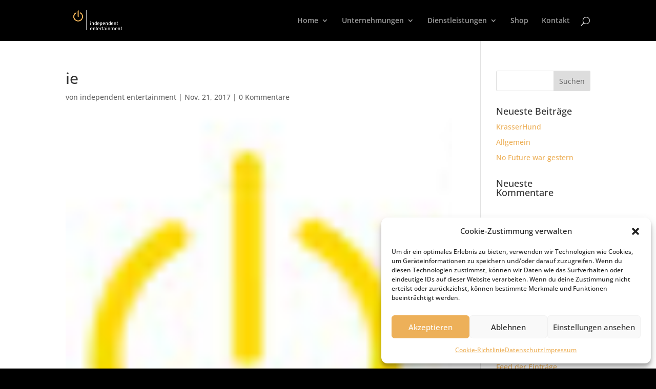

--- FILE ---
content_type: text/css; charset=utf-8
request_url: https://www.independent-entertainment.de/wp-content/google-fonts/open-sans.css
body_size: 583
content:
/* open-sans - normal - 300 */
@font-face {
  font-family: 'Open Sans';
  font-style: normal;
  font-weight: 300;
  font-display: swap;
  src: url('https://www.independent-entertainment.de/wp-content/google-fonts/open-sans/open-sans-v34-latin-ext_latin-300.eot'); /* IE9 Compat Modes */
  src: local(''),
       url('https://www.independent-entertainment.de/wp-content/google-fonts/open-sans/open-sans-v34-latin-ext_latin-300.eot?#iefix') format('embedded-opentype'), /* IE6-IE8 */
       url('https://www.independent-entertainment.de/wp-content/google-fonts/open-sans/open-sans-v34-latin-ext_latin-300.woff2') format('woff2'), /* Super Modern Browsers */
       url('https://www.independent-entertainment.de/wp-content/google-fonts/open-sans/open-sans-v34-latin-ext_latin-300.woff') format('woff'), /* Modern Browsers */
       url('https://www.independent-entertainment.de/wp-content/google-fonts/open-sans/open-sans-v34-latin-ext_latin-300.ttf') format('truetype'), /* Safari, Android, iOS */
       url('https://www.independent-entertainment.de/wp-content/google-fonts/open-sans/open-sans-v34-latin-ext_latin-300.svg#OpenSans') format('svg'); /* Legacy iOS */
}

/* open-sans - normal - 400 */
@font-face {
  font-family: 'Open Sans';
  font-style: normal;
  font-weight: 400;
  font-display: swap;
  src: url('https://www.independent-entertainment.de/wp-content/google-fonts/open-sans/open-sans-v34-latin-ext_latin-regular.eot'); /* IE9 Compat Modes */
  src: local(''),
       url('https://www.independent-entertainment.de/wp-content/google-fonts/open-sans/open-sans-v34-latin-ext_latin-regular.eot?#iefix') format('embedded-opentype'), /* IE6-IE8 */
       url('https://www.independent-entertainment.de/wp-content/google-fonts/open-sans/open-sans-v34-latin-ext_latin-regular.woff2') format('woff2'), /* Super Modern Browsers */
       url('https://www.independent-entertainment.de/wp-content/google-fonts/open-sans/open-sans-v34-latin-ext_latin-regular.woff') format('woff'), /* Modern Browsers */
       url('https://www.independent-entertainment.de/wp-content/google-fonts/open-sans/open-sans-v34-latin-ext_latin-regular.ttf') format('truetype'), /* Safari, Android, iOS */
       url('https://www.independent-entertainment.de/wp-content/google-fonts/open-sans/open-sans-v34-latin-ext_latin-regular.svg#OpenSans') format('svg'); /* Legacy iOS */
}

/* open-sans - normal - 500 */
@font-face {
  font-family: 'Open Sans';
  font-style: normal;
  font-weight: 500;
  font-display: swap;
  src: url('https://www.independent-entertainment.de/wp-content/google-fonts/open-sans/open-sans-v34-latin-ext_latin-500.eot'); /* IE9 Compat Modes */
  src: local(''),
       url('https://www.independent-entertainment.de/wp-content/google-fonts/open-sans/open-sans-v34-latin-ext_latin-500.eot?#iefix') format('embedded-opentype'), /* IE6-IE8 */
       url('https://www.independent-entertainment.de/wp-content/google-fonts/open-sans/open-sans-v34-latin-ext_latin-500.woff2') format('woff2'), /* Super Modern Browsers */
       url('https://www.independent-entertainment.de/wp-content/google-fonts/open-sans/open-sans-v34-latin-ext_latin-500.woff') format('woff'), /* Modern Browsers */
       url('https://www.independent-entertainment.de/wp-content/google-fonts/open-sans/open-sans-v34-latin-ext_latin-500.ttf') format('truetype'), /* Safari, Android, iOS */
       url('https://www.independent-entertainment.de/wp-content/google-fonts/open-sans/open-sans-v34-latin-ext_latin-500.svg#OpenSans') format('svg'); /* Legacy iOS */
}

/* open-sans - normal - 600 */
@font-face {
  font-family: 'Open Sans';
  font-style: normal;
  font-weight: 600;
  font-display: swap;
  src: url('https://www.independent-entertainment.de/wp-content/google-fonts/open-sans/open-sans-v34-latin-ext_latin-600.eot'); /* IE9 Compat Modes */
  src: local(''),
       url('https://www.independent-entertainment.de/wp-content/google-fonts/open-sans/open-sans-v34-latin-ext_latin-600.eot?#iefix') format('embedded-opentype'), /* IE6-IE8 */
       url('https://www.independent-entertainment.de/wp-content/google-fonts/open-sans/open-sans-v34-latin-ext_latin-600.woff2') format('woff2'), /* Super Modern Browsers */
       url('https://www.independent-entertainment.de/wp-content/google-fonts/open-sans/open-sans-v34-latin-ext_latin-600.woff') format('woff'), /* Modern Browsers */
       url('https://www.independent-entertainment.de/wp-content/google-fonts/open-sans/open-sans-v34-latin-ext_latin-600.ttf') format('truetype'), /* Safari, Android, iOS */
       url('https://www.independent-entertainment.de/wp-content/google-fonts/open-sans/open-sans-v34-latin-ext_latin-600.svg#OpenSans') format('svg'); /* Legacy iOS */
}

/* open-sans - normal - 700 */
@font-face {
  font-family: 'Open Sans';
  font-style: normal;
  font-weight: 700;
  font-display: swap;
  src: url('https://www.independent-entertainment.de/wp-content/google-fonts/open-sans/open-sans-v34-latin-ext_latin-700.eot'); /* IE9 Compat Modes */
  src: local(''),
       url('https://www.independent-entertainment.de/wp-content/google-fonts/open-sans/open-sans-v34-latin-ext_latin-700.eot?#iefix') format('embedded-opentype'), /* IE6-IE8 */
       url('https://www.independent-entertainment.de/wp-content/google-fonts/open-sans/open-sans-v34-latin-ext_latin-700.woff2') format('woff2'), /* Super Modern Browsers */
       url('https://www.independent-entertainment.de/wp-content/google-fonts/open-sans/open-sans-v34-latin-ext_latin-700.woff') format('woff'), /* Modern Browsers */
       url('https://www.independent-entertainment.de/wp-content/google-fonts/open-sans/open-sans-v34-latin-ext_latin-700.ttf') format('truetype'), /* Safari, Android, iOS */
       url('https://www.independent-entertainment.de/wp-content/google-fonts/open-sans/open-sans-v34-latin-ext_latin-700.svg#OpenSans') format('svg'); /* Legacy iOS */
}

/* open-sans - normal - 800 */
@font-face {
  font-family: 'Open Sans';
  font-style: normal;
  font-weight: 800;
  font-display: swap;
  src: url('https://www.independent-entertainment.de/wp-content/google-fonts/open-sans/open-sans-v34-latin-ext_latin-800.eot'); /* IE9 Compat Modes */
  src: local(''),
       url('https://www.independent-entertainment.de/wp-content/google-fonts/open-sans/open-sans-v34-latin-ext_latin-800.eot?#iefix') format('embedded-opentype'), /* IE6-IE8 */
       url('https://www.independent-entertainment.de/wp-content/google-fonts/open-sans/open-sans-v34-latin-ext_latin-800.woff2') format('woff2'), /* Super Modern Browsers */
       url('https://www.independent-entertainment.de/wp-content/google-fonts/open-sans/open-sans-v34-latin-ext_latin-800.woff') format('woff'), /* Modern Browsers */
       url('https://www.independent-entertainment.de/wp-content/google-fonts/open-sans/open-sans-v34-latin-ext_latin-800.ttf') format('truetype'), /* Safari, Android, iOS */
       url('https://www.independent-entertainment.de/wp-content/google-fonts/open-sans/open-sans-v34-latin-ext_latin-800.svg#OpenSans') format('svg'); /* Legacy iOS */
}

/* open-sans - italic - 300 */
@font-face {
  font-family: 'Open Sans';
  font-style: italic;
  font-weight: 300;
  font-display: swap;
  src: url('https://www.independent-entertainment.de/wp-content/google-fonts/open-sans/open-sans-v34-latin-ext_latin-300italic.eot'); /* IE9 Compat Modes */
  src: local(''),
       url('https://www.independent-entertainment.de/wp-content/google-fonts/open-sans/open-sans-v34-latin-ext_latin-300italic.eot?#iefix') format('embedded-opentype'), /* IE6-IE8 */
       url('https://www.independent-entertainment.de/wp-content/google-fonts/open-sans/open-sans-v34-latin-ext_latin-300italic.woff2') format('woff2'), /* Super Modern Browsers */
       url('https://www.independent-entertainment.de/wp-content/google-fonts/open-sans/open-sans-v34-latin-ext_latin-300italic.woff') format('woff'), /* Modern Browsers */
       url('https://www.independent-entertainment.de/wp-content/google-fonts/open-sans/open-sans-v34-latin-ext_latin-300italic.ttf') format('truetype'), /* Safari, Android, iOS */
       url('https://www.independent-entertainment.de/wp-content/google-fonts/open-sans/open-sans-v34-latin-ext_latin-300italic.svg#OpenSans') format('svg'); /* Legacy iOS */
}

/* open-sans - italic - 400 */
@font-face {
  font-family: 'Open Sans';
  font-style: italic;
  font-weight: 400;
  font-display: swap;
  src: url('https://www.independent-entertainment.de/wp-content/google-fonts/open-sans/open-sans-v34-latin-ext_latin-italic.eot'); /* IE9 Compat Modes */
  src: local(''),
       url('https://www.independent-entertainment.de/wp-content/google-fonts/open-sans/open-sans-v34-latin-ext_latin-italic.eot?#iefix') format('embedded-opentype'), /* IE6-IE8 */
       url('https://www.independent-entertainment.de/wp-content/google-fonts/open-sans/open-sans-v34-latin-ext_latin-italic.woff2') format('woff2'), /* Super Modern Browsers */
       url('https://www.independent-entertainment.de/wp-content/google-fonts/open-sans/open-sans-v34-latin-ext_latin-italic.woff') format('woff'), /* Modern Browsers */
       url('https://www.independent-entertainment.de/wp-content/google-fonts/open-sans/open-sans-v34-latin-ext_latin-italic.ttf') format('truetype'), /* Safari, Android, iOS */
       url('https://www.independent-entertainment.de/wp-content/google-fonts/open-sans/open-sans-v34-latin-ext_latin-italic.svg#OpenSans') format('svg'); /* Legacy iOS */
}

/* open-sans - italic - 500 */
@font-face {
  font-family: 'Open Sans';
  font-style: italic;
  font-weight: 500;
  font-display: swap;
  src: url('https://www.independent-entertainment.de/wp-content/google-fonts/open-sans/open-sans-v34-latin-ext_latin-500italic.eot'); /* IE9 Compat Modes */
  src: local(''),
       url('https://www.independent-entertainment.de/wp-content/google-fonts/open-sans/open-sans-v34-latin-ext_latin-500italic.eot?#iefix') format('embedded-opentype'), /* IE6-IE8 */
       url('https://www.independent-entertainment.de/wp-content/google-fonts/open-sans/open-sans-v34-latin-ext_latin-500italic.woff2') format('woff2'), /* Super Modern Browsers */
       url('https://www.independent-entertainment.de/wp-content/google-fonts/open-sans/open-sans-v34-latin-ext_latin-500italic.woff') format('woff'), /* Modern Browsers */
       url('https://www.independent-entertainment.de/wp-content/google-fonts/open-sans/open-sans-v34-latin-ext_latin-500italic.ttf') format('truetype'), /* Safari, Android, iOS */
       url('https://www.independent-entertainment.de/wp-content/google-fonts/open-sans/open-sans-v34-latin-ext_latin-500italic.svg#OpenSans') format('svg'); /* Legacy iOS */
}

/* open-sans - italic - 600 */
@font-face {
  font-family: 'Open Sans';
  font-style: italic;
  font-weight: 600;
  font-display: swap;
  src: url('https://www.independent-entertainment.de/wp-content/google-fonts/open-sans/open-sans-v34-latin-ext_latin-600italic.eot'); /* IE9 Compat Modes */
  src: local(''),
       url('https://www.independent-entertainment.de/wp-content/google-fonts/open-sans/open-sans-v34-latin-ext_latin-600italic.eot?#iefix') format('embedded-opentype'), /* IE6-IE8 */
       url('https://www.independent-entertainment.de/wp-content/google-fonts/open-sans/open-sans-v34-latin-ext_latin-600italic.woff2') format('woff2'), /* Super Modern Browsers */
       url('https://www.independent-entertainment.de/wp-content/google-fonts/open-sans/open-sans-v34-latin-ext_latin-600italic.woff') format('woff'), /* Modern Browsers */
       url('https://www.independent-entertainment.de/wp-content/google-fonts/open-sans/open-sans-v34-latin-ext_latin-600italic.ttf') format('truetype'), /* Safari, Android, iOS */
       url('https://www.independent-entertainment.de/wp-content/google-fonts/open-sans/open-sans-v34-latin-ext_latin-600italic.svg#OpenSans') format('svg'); /* Legacy iOS */
}

/* open-sans - italic - 700 */
@font-face {
  font-family: 'Open Sans';
  font-style: italic;
  font-weight: 700;
  font-display: swap;
  src: url('https://www.independent-entertainment.de/wp-content/google-fonts/open-sans/open-sans-v34-latin-ext_latin-700italic.eot'); /* IE9 Compat Modes */
  src: local(''),
       url('https://www.independent-entertainment.de/wp-content/google-fonts/open-sans/open-sans-v34-latin-ext_latin-700italic.eot?#iefix') format('embedded-opentype'), /* IE6-IE8 */
       url('https://www.independent-entertainment.de/wp-content/google-fonts/open-sans/open-sans-v34-latin-ext_latin-700italic.woff2') format('woff2'), /* Super Modern Browsers */
       url('https://www.independent-entertainment.de/wp-content/google-fonts/open-sans/open-sans-v34-latin-ext_latin-700italic.woff') format('woff'), /* Modern Browsers */
       url('https://www.independent-entertainment.de/wp-content/google-fonts/open-sans/open-sans-v34-latin-ext_latin-700italic.ttf') format('truetype'), /* Safari, Android, iOS */
       url('https://www.independent-entertainment.de/wp-content/google-fonts/open-sans/open-sans-v34-latin-ext_latin-700italic.svg#OpenSans') format('svg'); /* Legacy iOS */
}

/* open-sans - italic - 800 */
@font-face {
  font-family: 'Open Sans';
  font-style: italic;
  font-weight: 800;
  font-display: swap;
  src: url('https://www.independent-entertainment.de/wp-content/google-fonts/open-sans/open-sans-v34-latin-ext_latin-800italic.eot'); /* IE9 Compat Modes */
  src: local(''),
       url('https://www.independent-entertainment.de/wp-content/google-fonts/open-sans/open-sans-v34-latin-ext_latin-800italic.eot?#iefix') format('embedded-opentype'), /* IE6-IE8 */
       url('https://www.independent-entertainment.de/wp-content/google-fonts/open-sans/open-sans-v34-latin-ext_latin-800italic.woff2') format('woff2'), /* Super Modern Browsers */
       url('https://www.independent-entertainment.de/wp-content/google-fonts/open-sans/open-sans-v34-latin-ext_latin-800italic.woff') format('woff'), /* Modern Browsers */
       url('https://www.independent-entertainment.de/wp-content/google-fonts/open-sans/open-sans-v34-latin-ext_latin-800italic.ttf') format('truetype'), /* Safari, Android, iOS */
       url('https://www.independent-entertainment.de/wp-content/google-fonts/open-sans/open-sans-v34-latin-ext_latin-800italic.svg#OpenSans') format('svg'); /* Legacy iOS */
}

